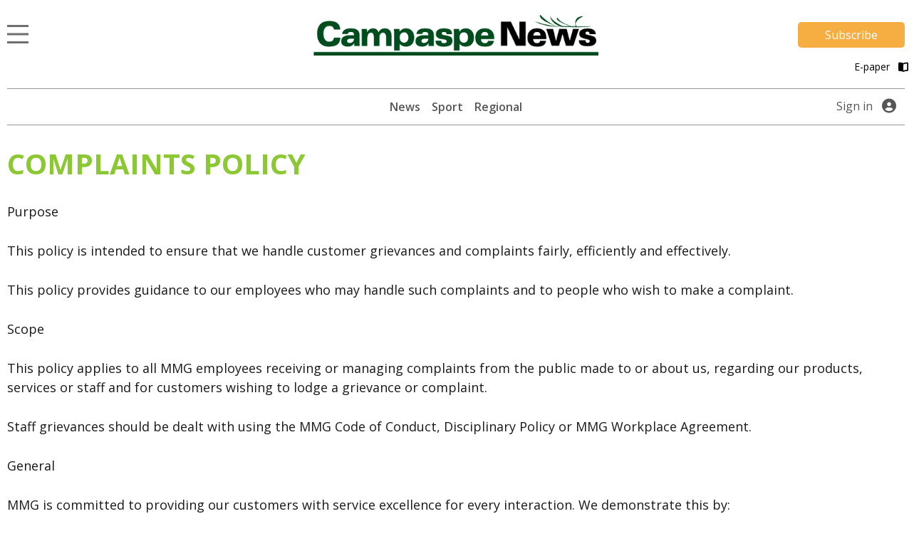

--- FILE ---
content_type: text/html; charset=utf-8
request_url: https://www.google.com/recaptcha/api2/aframe
body_size: 264
content:
<!DOCTYPE HTML><html><head><meta http-equiv="content-type" content="text/html; charset=UTF-8"></head><body><script nonce="23-fr97yOhiOfvtQJbWqcA">/** Anti-fraud and anti-abuse applications only. See google.com/recaptcha */ try{var clients={'sodar':'https://pagead2.googlesyndication.com/pagead/sodar?'};window.addEventListener("message",function(a){try{if(a.source===window.parent){var b=JSON.parse(a.data);var c=clients[b['id']];if(c){var d=document.createElement('img');d.src=c+b['params']+'&rc='+(localStorage.getItem("rc::a")?sessionStorage.getItem("rc::b"):"");window.document.body.appendChild(d);sessionStorage.setItem("rc::e",parseInt(sessionStorage.getItem("rc::e")||0)+1);localStorage.setItem("rc::h",'1769024041050');}}}catch(b){}});window.parent.postMessage("_grecaptcha_ready", "*");}catch(b){}</script></body></html>

--- FILE ---
content_type: application/javascript; charset=utf-8
request_url: https://fundingchoicesmessages.google.com/f/AGSKWxUtZPtVN1wwb41YZ4p73FN3QWp9JSm_tXMpR4zK9YXEsPfn7a9cI13U3GLwX5jZ3LZ65tPDfQYLW9DbaVlbtx5bssFjHpXB_8QxNhFfHnDIlyIcMMZIKvtprG2BR2MI3QOtT_esr7_Ct4XM311y1rNIr1_5pd67V9RfQRL2sIzNiRHsX8hjoC3iwp0l/_-480x60_/adscdn..com/im_ad/_html5/ads./video-ads-management.
body_size: -1290
content:
window['96ba5a46-d0b1-45c6-818f-b60f82ee601d'] = true;

--- FILE ---
content_type: text/javascript;charset=utf-8
request_url: https://id.cxense.com/public/user/id?json=%7B%22identities%22%3A%5B%7B%22type%22%3A%22ckp%22%2C%22id%22%3A%22mkof8ks6fgufx5rr%22%7D%2C%7B%22type%22%3A%22lst%22%2C%22id%22%3A%22uy37na4fv8vz1w3p1hbkz9jom%22%7D%2C%7B%22type%22%3A%22cst%22%2C%22id%22%3A%22uy37na4fv8vz1w3p1hbkz9jom%22%7D%5D%7D&callback=cXJsonpCB1
body_size: 208
content:
/**/
cXJsonpCB1({"httpStatus":200,"response":{"userId":"cx:11o7b316lixpq31wcwy064ccv0:3hdfv8vio4w61","newUser":false}})

--- FILE ---
content_type: text/javascript;charset=utf-8
request_url: https://p1cluster.cxense.com/p1.js
body_size: 99
content:
cX.library.onP1('uy37na4fv8vz1w3p1hbkz9jom');


--- FILE ---
content_type: image/svg+xml
request_url: https://static.ew.mmg.navigacloud.com/wp-content/uploads/sites/4/2021/09/15110818/campaspe-logo.svg
body_size: 1592
content:
<svg xmlns="http://www.w3.org/2000/svg" width="161" height="50" viewBox="0 0 161 50">
    <g fill="#FFF" fill-rule="nonzero">
        <path d="M15.239 8.043c-.301-2.521-2.023-3.39-4.133-3.39-3.616 0-5.38 3-5.38 7.13 0 4 1.463 7.39 5.208 7.39 2.11 0 4.047-.869 4.262-3.651h5.898c-.216 6.652-4.908 8.26-10.676 8.26C4.649 23.783 0 20.393 0 11.958 0 3.522 4.477 0 11.279 0c4.864 0 9.6 2.043 9.685 8l-5.725.043zM22.73 12.13c.258-4.087 4.175-5.217 7.662-5.217 5.209 0 8.18 1.478 8.18 6.783v6c0 1.174.042 2.347.085 3.521h-4.95a39.424 39.424 0 0 1-.086-2.521h-.043c-1.206 2.391-3.487 3.13-5.769 3.13-3.788 0-6.027-1.826-6.027-5.13 0-3.74 2.97-5.435 7.964-5.435h3.702c0-2.522-.99-3.13-3.013-3.13-1.894 0-2.454.869-2.497 1.956H22.73v.043zm8.609 4.218c-3.444 0-4.133 1.043-4.133 2.391 0 .957.775 1.652 2.196 1.652 3.315 0 4.046-2.391 4.046-4H31.34v-.043zM40.422 10.74c0-1-.043-2.175-.086-3.218h4.908c.043.956.086 1.87.086 2.826h.043c1.291-2.218 2.97-3.435 5.51-3.435 1.98 0 3.874 1.087 4.778 3.565 1.12-2.087 2.928-3.565 5.64-3.565 2.84 0 6.285 1.217 6.285 7.391v8.957h-5.08V15c0-2.348-.775-4.087-2.841-4.087-1.68 0-3.1 1.652-3.1 3.957v8.39h-5.08v-8.086c0-2.348-.43-4.261-2.755-4.261-1.764 0-3.185 1.913-3.185 4.783v7.521h-5.123V10.74zM69.867 10.087c0-.87-.043-1.74-.086-2.609h4.908c.086.87.086 1.74.086 2.609 1.162-1.609 2.669-3.174 5.983-3.174 4.219 0 7.405 3.174 7.405 8.565 0 5.218-3.057 8.348-7.534 8.348-2.195.044-4.305-.913-5.682-2.652v6.26h-5.08V10.088zm9.04.435c-2.324 0-3.96 1.913-3.96 4.695 0 3.044 1.636 4.957 3.96 4.957 2.325 0 3.832-1.957 3.832-4.74 0-2.521-1.206-4.912-3.832-4.912zM124.065 10.087c0-.957-.043-1.74-.086-2.609h4.95c.086.87.086 1.74.086 2.609 1.163-1.609 2.626-3.174 5.984-3.174 4.219 0 7.404 3.174 7.404 8.565 0 5.218-3.056 8.348-7.533 8.348-2.196.044-4.305-.913-5.683-2.652v6.26h-5.08V10.088h-.042zm9.04.435c-2.325 0-3.96 1.913-3.96 4.695 0 3.044 1.635 4.957 3.96 4.957 2.324 0 3.831-1.957 3.831-4.74 0-2.521-1.205-4.912-3.831-4.912zM90.143 12.13c.258-4.087 4.175-5.217 7.662-5.217 5.21 0 8.18 1.478 8.18 6.783v6c0 1.174.043 2.347.086 3.521h-4.95a39.424 39.424 0 0 1-.087-2.521h-.043c-1.205 2.391-3.487 3.13-5.769 3.13-3.788 0-6.026-1.826-6.026-5.13 0-3.74 2.97-5.435 7.964-5.435h3.702c0-2.522-.99-3.13-3.014-3.13-1.894 0-2.453.869-2.496 1.956h-5.21v.043zm8.61 4.218c-3.444 0-4.133 1.043-4.133 2.391 0 .957.775 1.652 2.195 1.652 3.315 0 4.047-2.391 4.047-4h-2.11v-.043zM112.614 18.304a2.301 2.301 0 0 0 .646 1.783 2.544 2.544 0 0 0 1.679.478c1.076 0 2.625-.174 2.625-1.739 0-1.087-1.205-1.478-2.238-1.652l-3.53-.652c-2.54-.479-4.047-1.913-4.047-4.348 0-4.478 4.348-5.261 7.276-5.261 5.768 0 7.36 1.957 7.447 5.26h-5.08c0-.608-.215-1.173-.645-1.608a3.252 3.252 0 0 0-1.808-.391c-.818 0-1.895.391-1.895 1.391 0 1.13 1.249 1.392 2.325 1.652l3.444.653c2.927.565 4.003 2.087 4.003 4.695 0 4.783-5.122 5.305-8.093 5.305-6.672 0-7.189-3.174-7.361-5.522l5.252-.044zM148.688 16.826c.086 2.435 1.335 3.74 3.487 3.74 2.239 0 2.626-1.044 2.884-2.131h5.424c-1.076 5-4.692 5.391-8.394 5.391-4.606 0-8.653-2-8.653-8.217 0-6.087 4.004-8.696 8.567-8.696 6.5 0 8.696 3.783 8.739 9.913h-12.054zm6.63-3.26c-.043-2.566-1.507-3.436-3.272-3.436-2.368 0-3.056 1.783-3.272 3.435h6.544zM.387 26.609h8.911L17.22 43.26l-.086-16.652h5.683v22.348h-8.74l-8.05-17.392.087 17.348H.387zM41.498 33.391h6.2l2.668 11 2.885-11h6.801l2.798 10.957 2.884-10.957h5.425l-5.123 15.522h-6.802l-2.97-10.826-3.186 10.826h-6.672zM77.1 43.913c0 .478.085.957.257 1.391.216.479.732.957 1.765.957 1.378 0 1.852-.913 1.852-1.565 0-1.087-.948-1.392-2.282-1.74l-3.315-.913c-.99-.26-3.96-1.043-3.96-4.217 0-1.435.732-2.739 1.937-3.522 1.42-.956 3.358-1.347 5.768-1.347 3.487 0 7.146.913 7.405 5.217h-5.769a3.633 3.633 0 0 0-.215-1.522c-.258-.478-.689-.826-1.679-.826-.99 0-1.808.391-1.808 1.348 0 .956.689 1.26 1.636 1.478l4.305 1.13c1.55.392 3.831 1.218 3.831 4.261 0 5.261-6.371 5.261-7.792 5.261-3.314 0-8.05-.478-8.007-5.478l6.07.087zM29.617 42.783c.086 2.434 1.335 3.739 3.444 3.739 2.238 0 2.626-1.087 2.884-2.13h5.424c-1.076 5-4.692 5.39-8.394 5.39-4.606 0-8.653-2-8.653-8.217 0-6.087 4.004-8.695 8.567-8.695 6.5 0 8.695 3.782 8.739 9.956l-12.01-.043zm6.673-3.261c-.043-2.565-1.507-3.435-3.272-3.435-2.368 0-3.057 1.783-3.272 3.435h6.544z"/>
    </g>
</svg>


--- FILE ---
content_type: application/javascript; charset=utf-8
request_url: https://fundingchoicesmessages.google.com/f/AGSKWxXkLuj59yCSUEwoi73xkMoA74jxDAsjmewgEqtXYX2Rdnbprs-e_fTQkJ3X8gfZKAL7tZar2zP7AQInsepwJZ98Pfv30tubCqkjgOCnOavXdR-MhccVDqnlCIMVng1KvQ2I6agHGA==?fccs=W251bGwsbnVsbCxudWxsLG51bGwsbnVsbCxudWxsLFsxNzY5MDI0MDM5LDgyMzAwMDAwMF0sbnVsbCxudWxsLG51bGwsW251bGwsWzddXSwiaHR0cHM6Ly93d3cuY2FtcGFzcGVuZXdzLmNvbS5hdS9jb21wbGFpbnRzLXBvbGljeS8iLG51bGwsW1s4LCI5b0VCUi01bXFxbyJdLFs5LCJlbi1VUyJdLFsxOSwiMiJdLFsxNywiWzBdIl0sWzI0LCIiXSxbMjksImZhbHNlIl1dXQ
body_size: -211
content:
if (typeof __googlefc.fcKernelManager.run === 'function') {"use strict";this.default_ContributorServingResponseClientJs=this.default_ContributorServingResponseClientJs||{};(function(_){var window=this;
try{
var QH=function(a){this.A=_.t(a)};_.u(QH,_.J);var RH=_.ed(QH);var SH=function(a,b,c){this.B=a;this.params=b;this.j=c;this.l=_.F(this.params,4);this.o=new _.dh(this.B.document,_.O(this.params,3),new _.Qg(_.Qk(this.j)))};SH.prototype.run=function(){if(_.P(this.params,10)){var a=this.o;var b=_.eh(a);b=_.Od(b,4);_.ih(a,b)}a=_.Rk(this.j)?_.be(_.Rk(this.j)):new _.de;_.ee(a,9);_.F(a,4)!==1&&_.G(a,4,this.l===2||this.l===3?1:2);_.Fg(this.params,5)&&(b=_.O(this.params,5),_.hg(a,6,b));return a};var TH=function(){};TH.prototype.run=function(a,b){var c,d;return _.v(function(e){c=RH(b);d=(new SH(a,c,_.A(c,_.Pk,2))).run();return e.return({ia:_.L(d)})})};_.Tk(8,new TH);
}catch(e){_._DumpException(e)}
}).call(this,this.default_ContributorServingResponseClientJs);
// Google Inc.

//# sourceURL=/_/mss/boq-content-ads-contributor/_/js/k=boq-content-ads-contributor.ContributorServingResponseClientJs.en_US.9oEBR-5mqqo.es5.O/d=1/exm=kernel_loader,loader_js_executable/ed=1/rs=AJlcJMwtVrnwsvCgvFVyuqXAo8GMo9641A/m=web_iab_tcf_v2_signal_executable
__googlefc.fcKernelManager.run('\x5b\x5b\x5b8,\x22\x5bnull,\x5b\x5bnull,null,null,\\\x22https:\/\/fundingchoicesmessages.google.com\/f\/AGSKWxXfSi7e2f5t3Vjun9O2qYGa7pDLd0nrFdqHjTHctAx377fpvLZ-m50FCPxJrgv6alhDAfsSUv-nONAzwaeSyiZ4Gu8AiZ9q7PqAXEqIZRNz6nEJX8G1kFMQsn8ww9Yyfd4HC-mDnA\\\\u003d\\\\u003d\\\x22\x5d,null,null,\x5bnull,null,null,\\\x22https:\/\/fundingchoicesmessages.google.com\/el\/AGSKWxWTIUn1ve5A2gqa2BoXPs--wUJTSnLPFNgv3f8dT3h4uFjre-jeI0hIPIhEM6fbzCJSI_N9JzRHgb_meC1RxIVSnsVAFB3DYCVDSNlUpoVKsm4GMwpGJw6IrFvGB7mRqKl1mtoI5A\\\\u003d\\\\u003d\\\x22\x5d,null,\x5bnull,\x5b7\x5d\x5d\x5d,\\\x22campaspenews.com.au\\\x22,1,\\\x22en\\\x22,null,null,null,null,1\x5d\x22\x5d\x5d,\x5bnull,null,null,\x22https:\/\/fundingchoicesmessages.google.com\/f\/AGSKWxXGlbvSgHC0YgWwMN_ywxCOrea6s8OmKJaZtpjxBTAuv9_gIIyrHl765j6xlWW4FAQk9jCInZ26B3mPn9ZF7gNgsLnLTpx6VfHpZXbNUv6R0_bydmJYk9FtfPJpTtjcMoybaNn6AA\\u003d\\u003d\x22\x5d\x5d');}

--- FILE ---
content_type: application/javascript
request_url: https://id-au.piano.io/id/api/v1/identity/token/verify?browser_id=mkof8ks6fgufx5rr&page_view_id=mkof8ks64jrve2c0&content_type=frontpage&page_title=Complaints+Policy+%7C+Campaspe+News&callback=jsonp9943&client_id=OgscxKMRkv&site=https%3A%2F%2Fwww.campaspenews.com.au&user_state=anon
body_size: -213
content:
jsonp9943({
  "error" : "access_denied",
  "site_cookie_domain" : ".campaspenews.com.au",
  "email_confirmation_required" : null,
  "extend_expired_access_enabled" : false,
  "authorized_by_sso" : false
})